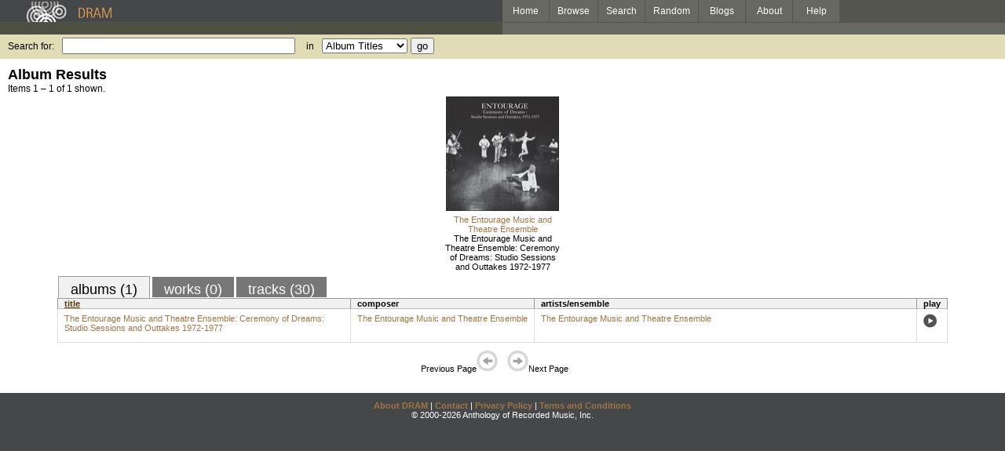

--- FILE ---
content_type: text/css
request_url: http://ds64zzqcnu4aw.cloudfront.net/dram-assets/header-internal.css
body_size: 1696
content:
/**********************************************
 * Header-Internal Styles
 **********************************************/

#branding {
	border-collapse: collapse;
	height: 75px;
	margin: 0;
	padding: 0;
}

#branding #top-bar {
	color: #464748;
	height: 28px;
	top: 0;
	width: 100%;
	vertical-align: bottom;
}

#branding #top-logo {
	background-color: #464748;
	float: left;
	padding-bottom: 1px;
	padding-top: 2px; 
	width: 50%;
}

#branding #top-logo a img{
	padding-left: 1px;
}

#branding #top-links {
	background-color: #53554e;
	clear: right;
	float: left;
	width: 50%;
}

#branding #top-links a {
	background-color: #67685f;
	color: #fff;
	float: left;
	font-size: 12px;
	height: 28px;
	line-height: 28px; 
	margin-right: 1px;
	min-width: 39px;
	padding: 0px 10px 0 10px;
	text-align: center;
	text-decoration: none;
}

#branding #top-links a:hover {
	background-color: #53554e;
	color: #9f7544;
}

#branding #top-user-info-bar {
	position: absolute;
	left: 0px ! important;
	border-top: solid 1px #53554e;
	background-color: #67685f;
	width: 100%;
	overflow: hidden;
}

#branding #top-user-info-bar #colored-half-bar {
	background-color: #4B5042;
	float: left;
	font-size: 11px;
	height: 14px;
	padding-top: 1px;
	width: 50%;
}

#branding #top-user-info-bar #top-user-name-slot {
	float: left;
	font-size: 11px;
	height: 14px;
	text-align: right;
	width: 49%;
}

#branding #top-search {
	background-color: #dfdcb6;
	clear: both;
	padding: 0 0 6px 0;
	width: 100%;
}

#branding #top-search .field-label {
	color: #000;
	display: inline;
	font-size: 12px;
	font-weight: normal;
	padding: 0 10px 0 10px;
}

#dram-search .form-item {
	display: inline;
}

#dram-search a {
	font-size: 11px;
}
